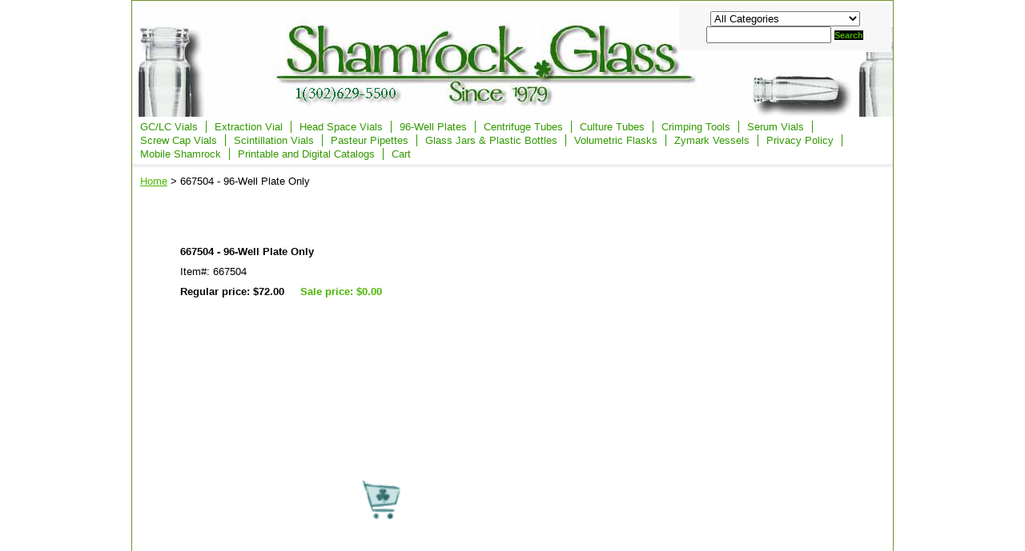

--- FILE ---
content_type: text/html
request_url: https://www.shamrockglass.biz/6696plon.html
body_size: 3791
content:
<!DOCTYPE html PUBLIC "-//W3C//DTD XHTML 1.0 Strict//EN" "http://www.w3.org/TR/xhtml1/DTD/xhtml1-strict.dtd"><html><head><title>667504 - 96-Well Plate Only</title><meta name="Description" content="Science, scientific tools, laboratory supplies, Vials, Septa, Glass, medical, Teflon septa, silicone, caps, 96-well plate, borosilicate, crimp vial, virgin polypropylene, inserts, amber glass, clear glass, Shamrock Glass, Seaford, Delaware" /><link rel="stylesheet" type="text/css" href="css-base.css" /><link rel="stylesheet" type="text/css" href="css-element.css" /><link rel="stylesheet" type="text/css" href="css-edits.css" /><link rel="shortcut icon" href="https://sep.turbifycdn.com/ty/cdn/yhst-87840502645714/favicon.ico?t=1762200949&"type="image/x-icon"/>
</head><body id="itemtype"><script type="text/javascript" id="yfc_loader" src="https://turbifycdn.com/store/migration/loader-min-1.0.34.js?q=yhst-87840502645714&ts=1762200949&p=1&h=order.store.turbify.net"></script> <div id="ys_superbar">
	   <div id="ys_cpers">
		<div id="yscp_welcome_msg"></div>
		<div id="yscp_signin_link"></div>
		<div id="yscp_myaccount_link"></div>
		<div id="yscp_signout_link"></div>
	   </div>
	   <div id="yfc_mini"></div>
	   <div class="ys_clear"></div>
	</div>
      <div id="mainbody"><div id="header"><h3 class="storeLogo"><a href="index.html" title=""></a></h3><div class="searcharea"><form name="searchForm" class="searchForm" action="nsearch.html" method="GET"><select onchange="if (typeof YSB_AUTOCOMPLETE == 'object') { YSB_AUTOCOMPLETE.controller.setSuggestCategory(event); }"  name="section"><option value="">All Categories</option><option value="extractionvial">Extraction Vial </option><option value="headspacevials">Head Space Vials </option><option value="96wellplates">96-Well Plates </option><option value="cetu">Centrifuge Tubes </option><option value="culturetubes">Culture Tubes </option><option value="crimpingtools">Crimping Tools </option><option value="serumvials">Serum Vials </option><option value="screwcapvials">Screw Cap Vials </option><option value="scvi">Scintillation Vials </option><option value="papi">Pasteur Pipettes </option><option value="gljaplbo">Glass Jars & Plastic Bottles </option><option value="voflcl">Volumetric Flasks </option><option value="zymarkvessels">Zymark Vessels </option></select><input autocomplete="off" type="text" id="searchInput" class="searchInput" name="query" placeholder="" onkeyup="if (typeof YSB_AUTOCOMPLETE == 'object') { YSB_AUTOCOMPLETE.controller.suggest(event); }"><input type="submit" title="Search"id="searchSubmit" class="ys_primary" value="Search"><input type="hidden" value="yhst-87840502645714" name="vwcatalog"></form></div>   <script type="text/javascript"> 
                    var isSafari = !!navigator.userAgent.match(/Version\/[\d\.]+.*Safari/); 
                    var isIOS = !!navigator.platform && /iPad|iPhone|iPod/.test(navigator.platform); 
                    if (isSafari && isIOS) { 
                        document.forms["searcharea"].onsubmit = function (searchAreaForm) { 
                            var elementsList = this.elements, queryString = '', url = '', action = this.action; 
                            for(var i = 0; i < elementsList.length; i++) { 
                                if (elementsList[i].name) { 
                                    if (queryString) { 
                                        queryString = queryString + "&" +  elementsList[i].name + "=" + encodeURIComponent(elementsList[i].value); 
                                    } else { 
                                        queryString = elementsList[i].name + "=" + encodeURIComponent(elementsList[i].value); 
                                    } 
                                } 
                            } 
                            if (action.indexOf("?") == -1) { 
                                action = action + "?"; 
                            } 
                            url = action + queryString; 
                            window.location.href = url; 
                            return false; 
                        } 
                    } 
                </script> 
        </div><div id="topNav"><div><a href="gclc-vials.html" title="GC/LC Vials">GC/LC Vials</a></div><div><a href="extractionvial.html" title="Extraction Vial">Extraction Vial</a></div><div><a href="headspacevials.html" title="Head Space Vials">Head Space Vials</a></div><div><a href="96wellplates.html" title="96-Well Plates">96-Well Plates</a></div><div><a href="cetu.html" title="Centrifuge Tubes">Centrifuge Tubes</a></div><div><a href="culturetubes.html" title="Culture Tubes">Culture Tubes</a></div><div><a href="crimpingtools.html" title="Crimping Tools">Crimping Tools</a></div><div><a href="serumvials.html" title="Serum Vials">Serum Vials</a></div><div><a href="screwcapvials.html" title="Screw Cap Vials">Screw Cap Vials</a></div><div><a href="scvi.html" title="Scintillation Vials">Scintillation Vials</a></div><div><a href="papi.html" title="Pasteur Pipettes">Pasteur Pipettes</a></div><div><a href="gljaplbo.html" title="Glass Jars &amp; Plastic Bottles">Glass Jars & Plastic Bottles</a></div><div><a href="voflcl.html" title="Volumetric Flasks">Volumetric Flasks</a></div><div><a href="zymarkvessels.html" title="Zymark Vessels">Zymark Vessels</a></div><div><a href="https://www.verizon.com/business/small-business-essentials/privacy-policy" title="Privacy Policy">Privacy Policy</a></div><div><a href title="Mobile Shamrock">Mobile Shamrock</a></div><div><a href="prca1.html" title="Printable and Digital Catalogs">Printable and Digital Catalogs</a></div><div class="topNavViewCart"><a href="https://order.store.turbify.net/yhst-87840502645714/cgi-bin/wg-order?yhst-87840502645714" title="Cart">Cart</a></div><br class="clear" /></div><div id="bodyContent"><div class="breadcrumbs"><a href="index.html">Home</a> &gt; 667504 - 96-Well Plate Only</div><div id="contentarea"><div class="itemPageTitle">667504 - 96-Well Plate Only</div><div class="itemContainer"><div class="itemProperties"><form method="POST" action="https://order.store.turbify.net/yhst-87840502645714/cgi-bin/wg-order?yhst-87840502645714+6696plon"><div class="itemName">667504 - 96-Well Plate Only</div><div class="itemCode">Item#: 667504</div><div class="itemPrice"><div class="regPrice">Regular price: $72.00</div><div class="salePrice">Sale price: <b>$0.00</b></div></div><div class="addToCart"><input type="image" class="addtocartImg" title="Add to cart" src="https://s.turbifycdn.com/aah/yhst-87840502645714/73500-1275-12-x-75-mm-plain-culture-tube-1.png" /><input name="vwcatalog" type="hidden" value="yhst-87840502645714" /><input name="vwitem" type="hidden" value="6696plon" /></div><input type="hidden" name=".autodone" value="https://www.shamrockglass.biz/6696plon.html" /></form></div><br class="clear" /><div style="clear:both"></div><div class="ys_promoitempage" id="ys_promoitempage" itemid="6696plon" itemcode="667504" categoryflag="0"></div></div><div class="pageText"><div class="pageTextHeader">Product Description</div>667504 - 96-Well Plate Only<br /><br />20 pieces per case (priced per case)</div></div></div><div id="footer"><div class="links"><a href="index.html">Home</a> | <a href="info.html">about us</a> | <a href="privacypolicy.html">privacy policy</a> | <a href="mailto:sales@shamrockglass.biz">send email</a> | <a href="ind.html">site map</a> | <a href="https://order.store.turbify.net/yhst-87840502645714/cgi-bin/wg-order?yhst-87840502645714">Cart</a></div><div class="copyright">Contact us at +1(302) 629-5500<br />Open Monday-Friday 8-5 EST<br /><br />Prices subject to change without notice.<br />Copyright � 2007, 2019, 2022, 2024 Shamrock Glass Company, Inc. All Rights Reserved.<br /></div></div></div></body>
<script type="text/javascript">var PAGE_ATTRS = {'storeId': 'yhst-87840502645714', 'itemId': '6696plon', 'isOrderable': '1', 'name': '667504 - 96-Well Plate O@', 'salePrice': '0.00', 'listPrice': '72.00', 'brand': '', 'model': '', 'promoted': '', 'createTime': '1762200949', 'modifiedTime': '1762200949', 'catNamePath': '', 'upc': ''};</script><script type="text/javascript">
csell_env = 'ue1';
 var storeCheckoutDomain = 'order.store.turbify.net';
</script>

<script type="text/javascript">
  function toOSTN(node){
    if(node.hasAttributes()){
      for (const attr of node.attributes) {
        node.setAttribute(attr.name,attr.value.replace(/(us-dc1-order|us-dc2-order|order)\.(store|stores)\.([a-z0-9-]+)\.(net|com)/g, storeCheckoutDomain));
      }
    }
  };
  document.addEventListener('readystatechange', event => {
  if(typeof storeCheckoutDomain != 'undefined' && storeCheckoutDomain != "order.store.turbify.net"){
    if (event.target.readyState === "interactive") {
      fromOSYN = document.getElementsByTagName('form');
        for (let i = 0; i < fromOSYN.length; i++) {
          toOSTN(fromOSYN[i]);
        }
      }
    }
  });
</script>
<script type="text/javascript">
// Begin Store Generated Code
 </script> <script type="text/javascript" src="https://s.turbifycdn.com/lq/ult/ylc_1.9.js" ></script> <script type="text/javascript" src="https://s.turbifycdn.com/ae/lib/smbiz/store/csell/beacon-a9518fc6e4.js" >
</script>
<script type="text/javascript">
// Begin Store Generated Code
 csell_page_data = {}; csell_page_rec_data = []; ts='TOK_STORE_ID';
</script>
<script type="text/javascript">
// Begin Store Generated Code
function csell_GLOBAL_INIT_TAG() { var csell_token_map = {}; csell_token_map['TOK_SPACEID'] = '2022276099'; csell_token_map['TOK_URL'] = ''; csell_token_map['TOK_STORE_ID'] = 'yhst-87840502645714'; csell_token_map['TOK_ITEM_ID_LIST'] = '6696plon'; csell_token_map['TOK_ORDER_HOST'] = 'order.store.turbify.net'; csell_token_map['TOK_BEACON_TYPE'] = 'prod'; csell_token_map['TOK_RAND_KEY'] = 't'; csell_token_map['TOK_IS_ORDERABLE'] = '1';  c = csell_page_data; var x = (typeof storeCheckoutDomain == 'string')?storeCheckoutDomain:'order.store.turbify.net'; var t = csell_token_map; c['s'] = t['TOK_SPACEID']; c['url'] = t['TOK_URL']; c['si'] = t[ts]; c['ii'] = t['TOK_ITEM_ID_LIST']; c['bt'] = t['TOK_BEACON_TYPE']; c['rnd'] = t['TOK_RAND_KEY']; c['io'] = t['TOK_IS_ORDERABLE']; YStore.addItemUrl = 'http%s://'+x+'/'+t[ts]+'/ymix/MetaController.html?eventName.addEvent&cartDS.shoppingcart_ROW0_m_orderItemVector_ROW0_m_itemId=%s&cartDS.shoppingcart_ROW0_m_orderItemVector_ROW0_m_quantity=1&ysco_key_cs_item=1&sectionId=ysco.cart&ysco_key_store_id='+t[ts]; } 
</script>
<script type="text/javascript">
// Begin Store Generated Code
function csell_REC_VIEW_TAG() {  var env = (typeof csell_env == 'string')?csell_env:'prod'; var p = csell_page_data; var a = '/sid='+p['si']+'/io='+p['io']+'/ii='+p['ii']+'/bt='+p['bt']+'-view'+'/en='+env; var r=Math.random(); YStore.CrossSellBeacon.renderBeaconWithRecData(p['url']+'/p/s='+p['s']+'/'+p['rnd']+'='+r+a); } 
</script>
<script type="text/javascript">
// Begin Store Generated Code
var csell_token_map = {}; csell_token_map['TOK_PAGE'] = 'p'; csell_token_map['TOK_CURR_SYM'] = '$'; csell_token_map['TOK_WS_URL'] = 'https://yhst-87840502645714.csell.store.turbify.net/cs/recommend?itemids=6696plon&location=p'; csell_token_map['TOK_SHOW_CS_RECS'] = 'false';  var t = csell_token_map; csell_GLOBAL_INIT_TAG(); YStore.page = t['TOK_PAGE']; YStore.currencySymbol = t['TOK_CURR_SYM']; YStore.crossSellUrl = t['TOK_WS_URL']; YStore.showCSRecs = t['TOK_SHOW_CS_RECS']; </script> <script type="text/javascript" src="https://s.turbifycdn.com/ae/store/secure/recs-1.3.2.2.js" ></script> <script type="text/javascript" >
</script>
</html>
<!-- html110.prod.store.e1a.lumsb.com Thu Jan 22 16:33:49 PST 2026 -->


--- FILE ---
content_type: text/css
request_url: https://www.shamrockglass.biz/css-base.css
body_size: 2147
content:
/* Elements */
/* 011007 0.03*/
* {
	padding:0;
	margin:0;
}
td, div, span {
	font-size: 13px /*75%/1.3*/;
	color:#000000;
}
body {
	background-color: #ffffff; 
	background-image:url('') 0 0;
	font:normal 13px Arial, Helvetica, sans-serif/*75%/1.3 Arial,Helvetica, sans-serif*/;
	color:#000000;
	text-align:center;
	width:100%;
}
a{
	text-decoration:underline;
	color:#4ab502;
}
a:hover{
	text-decoration:none;
}
select option{
	padding-right:10px;
}

/**********/
/*MAIN IDS*/
/**********/
#mainbody{
	width:950px; /* 760px; || auto; */
	margin:0 auto;
	text-align:left;
	background:#ffffff url('') 0 0 no-repeat;
	padding:0;
        border: 1px solid #708f29;
}
#topNav{margin:0 auto;	background:#ffffff url('') 0 0;
	padding:3px 0 5px 0;
	border-bottom:4px solid #f0f0f0;
	height:1%;
}
html>body #topNav { height:auto; zoom:1; }
#topNav div{
	float:left;
	margin-top: 2px;
	white-space:nowrap;
}
#topNav div a{
	color:#339900;
	padding:0 10px 0 10px;
	border-right:1px solid #339900;
	text-decoration:none;
}
#topNav .topNavViewCart a{
	border-right-style:none !important;
	text-decoration:none;
}
#topNav div a:hover, #topNav .topNavViewCart a:hover{
	color:#339900;
}
#topNav .topNavViewCart a{
	background: url() right center no-repeat;
	padding-right:15px;
}




#footer{
	background:#000000 url('') 0 0 repeat;
	height:1%;zoom:1;
}
#header{
	background:#ffffff url('https://s.turbifycdn.com/aah/yhst-87840502645714/img-230.png') 0 0 repeat; 
	height:1%;
	min-height:145px; 
	height:auto *!important*; 
	height:145px;
}

#header:after, #footer:after, #itemContainer:after, .caption:after, .message:after {
	clear:both;
	content:".";
	display:block; 
	height:0;
	visibility:hidden;
}
html>body #header, html>body #footer {
	height:auto;
}

/**************/
/*END MAIN IDS*/
/**************/

/*********/
/*CLASSES*/
/*********/
.clear {
	clear:both;
	display:block;
	font-size:1px;
	height:1px;
	line-height:-1;
}
.last {
	border:0 solid;
}
.floatLeft {
	float:left;
}
.floatRight {
	float:right;
}
.breadcrumbs{
	padding:10px;
	background-color:#ffffff;
}
/*************/
/*END CLASSES*/
/*************/

/***************/
/*MISCELLANEOUS*/
/***************/
#topNav .topNavViewCart a:hover, #footer .links a:hover, #bodyContent .contentsTable .itemName a:hover, #topNav div a:hover{
	text-decoration:underline;
}
/*******************/
/*END MISCELLANEOUS*/
/*******************/

/********/
/*HEADER*/
/********/
#header .storeLogo{
	width:460px;
	font:bold 36px Tahoma, Geneva, Verdana, sans-serif /*2em*/;
	float:left;
	color:#0066ff;
	padding:15px 0 10px 15px;

}
#header .storeLogo a{
	color:#0066ff;
	text-decoration:none;
}
#header .searcharea{
	float:right;
	width:264px;	background-color:#f7f7f7;
	text-align:center;
	border:1px solid #ffffff;
	padding:10px 0;
	margin: 2px;
}
#header .searcharea .searchText{
	font:bold 13px Arial, Helvetica, sans-serif;
	color:#ffffff;
	margin-right: 3px;
}
#header .searcharea .searchForm{
	margin:auto;
}
#header .searcharea .searchInput{
	width:150px;
}
#searchSubmit.ys_primary{
border:solid 1px #fff;
        margin-left:3px;
        padding:0;
        background: #000000 url('') 0 0 repeat-x;
        color:#4ab502;
        font:bold 11px Arial,verdana,sans-serif;
        text-align:center;
        cursor:pointer;
}
/************/
/*END HEADER*/
/************/


/********/
/*FOOTER*/
/********/
#footer .links{	background-color:#e0fa9f;
	padding:5px;
	color:#4ab502;
	font-size:11px;
        text-align:center;
}
#footer .links a{
	color:#4ab502;
	font-weight:bold;
	padding:0 5px;
	text-decoration:none;
	font-size:11px;
        text-transform:uppercase;
}
#footer .yahooLogo{
	float:left;
	height:29px;
	width:82px;    
margin:10px 0 10px 10px;
}
* html #footer .yahooLogo{
	height:39px;
display:inline;
}
#footer .copyright{
	float:right;
	text-align:right;
	padding:15px 15px 0 0;
	color:#939393;
	font-size:11px;
}
/************/
/*END FOOTER*/
/************/

/***************************************/
/*BODY CONTENT (HOME, SECTION AND ITEM)*/
/***************************************/
#bodyContent .contentsTable{
	margin:10px;
}
#bodyContent .caption, #bodyContent .message{
	_height:1%;
}
#bodyContent .message, #bodyContent .caption, #bodyContent .pageText{
	background-color:#ffffff;
}
#bodyContent .message .ImageMarginLeft{
	float:left; 
	margin:15px 20px 5px 12px; 
}
#bodyContent .message .ImageMarginRight{
	float:right;
	margin:15px 12px 5px 20px;
}
#bodyContent .contentsTable .Image img{
	margin:0 10px 5px 10px;
}
#bodyContent .message .pageTitle{
	color:#339900;
	display:block;
	font:bold 20px Arial, Helvetica, sans-serif/*1.2em Arial, Helvetica, sans-serif*/;
	margin:0 10px;
	padding:10px 0;	
}
#bodyContent .caption .pageTitle, #bodyContent .caption .pageTitleCenter, #bodyContent #info-div #searchpageHeader{
	color:#ffffff;
	display:block;
	font:bold 20px Arial, Helvetica, sans-serif/*1.2em Arial, Helvetica, sans-serif*/;
	margin:0 10px;
	padding:10px 0;	
}
#bodyContent #info-div #searchpageHeader{background-color:#ecb417; color:#000000; font:bold 26px Arial, Helvetica, sans-serif; margin:0 10px;
	padding:10px 0; display:block;		
}

#bodyContent .itemPageTitle{
	color:#ffffff;
	font:bold 20px Arial, Helvetica, sans-serif/*1.2em Arial, Helvetica, sans-serif*/;
	padding:10px;
	background-color:#ffffff;
}
#bodyContent .message .pageText, #bodyContent .caption .pageText, #bodyContent .pageText{
	padding:0 10px 10px;
}
#bodyContent #info-div .infoText{
	padding:10px;
}
#bodyContent .contentsTable .itemName, #bodyContent .contentsTable .wrapPadding{
	padding:2px 5px;
}
#bodyContent .contentsTable{
	width:100%;
	border-collapse:collapse;
}
#bodyContent .contentsTable .itemName a{
	font:bold 13px Arial, Helvetica, sans-serif/*1.1em Arial, Helvetica, sans-serif*/;
	color:#4ab502;
	text-decoration:none;
}
#bodyContent .contentsTable .salePrice, #bodyContent .itemContainer .salePrice{
	color:#4ab502;
        padding-bottom:10px;
        font-weight:bold;
}
#bodyContent .vertical, .imageCenter, .pageTitleCenter{
	text-align:center;
}
#bodyContent .contentsTable .contentsVSeparator{
	border-right:1px dashed #ffffff;
}
#bodyContent .contentsTable .contentsHSeparator{
	border-bottom:1px solid #ffffff /*#CECECD*/;
}
#bodyContent .specialsHeader{
	background-color:#339900;
	padding:5px;
	color:#000000;
	font:bold 26px Arial, Helvetica, sans-serif/*1.4em*/;
	text-align:center;
	border-bottom:4px solid #ffffff;
        margin-bottom:5px;
}
#bodyContent .caption .Image, #bodyContent .itemContainer .Image , #bodyContent .contentsTable .Image , #bodyContent #info-div .Image{
    padding:10px;
	margin:0;
}
#bodyContent .pageText .pageTextHeader{
	font:bold 16px Tahoma, Geneva, Verdana, sans-serif;	
	padding:10px 0;
	color: #fc9227;
}
#bodyContent .accessoriesHeader{
	color:#750e00;
	font:bold 14px Tahoma, Geneva, Verdana, sans-serif /*1.1em*/!important;
	padding:20px 0 8px 10px;
	border-bottom:1px solid #ffffff;
	margin-bottom:10px;
}
#bodyContent .contentsTable td table{
	margin-left: 10px;
}
#bodyContent .contentsTableTd{
	padding:5px;
}
/*#bodyContent .contentsTable .ellItemInfo{
	margin-left: 5px;
}*/
#bodyContent .contentsTable .abstract{
	padding: 3px 0;
}
#bodyContent .contentsTable .itemNameMultiLine{
	display:block;	
	padding: 3px 0;
}
/******************/
/*END BODY CONTENT*/
/******************/

/**************/
/*ITEM DETAILS*/
/**************/
#bodyContent .itemContainer img{
	vertical-align:middle;
}
#bodyContent .itemContainer .addToCart{
	border-top:1px solid #ffffff;
	padding:10px;
}
#bodyContent .itemContainer .itemProperties{
	float:left;
	margin:20px 10px 0 50px;
}
#bodyContent .itemContainer .itemName, #bodyContent .contentsTable .itemName, #bodyContent .itemContainer .priceBold{
	font-weight: bold;
}
#bodyContent .itemContainer .itemName, #bodyContent .itemContainer .itemCode, #bodyContent .itemContainer .itemAvail, #bodyContent .itemContainer .itemPrice{
	padding:0 10px 10px 10px;
}
#bodyContent .contentsTable .itemAvail{
	padding:10px 0;
}
#bodyContent .itemContainer .regPrice{
	padding-right:20px;
        font-weight:bold;
}
#bodyContent .contentsTable .regPrice, #bodyContent .contentsTable .priceBold{
	margin:10px 0 0;
}
#bodyContent .itemContainer .regPrice, #bodyContent .itemContainer .salePrice, #bodyContent .itemContainer .priceBold{
	display:inline;
        font-weight:bold;
}
#bodyContent .itemContainer .itemOption{
	padding:0 10px 5px 10px;
	display:block;
        font-weight:bold;
}
#bodyContent .contentsTable .itemOption{
	padding-top:5px;
	display:block;
}
#bodyContent .contentsTable .contentsOptions{
	padding:3px 0;
}
/******************/
/*END ITEM DETAILS*/
/******************/

.ys_primary{
	background:#4ab502;
	color:#ffffff;
	font:bold 11px Arial,verdana,sans-serif;
	padding:1px 5px;
	text-align:center;
	cursor:pointer;
}
/* Search Page Styles */
#info-div form,
     .infoText div {margin:0 10px;}
#info-div form table td a img {margin-right:5px;}
#info-div form table td b {display:block; padding:15px 0 5px;}
#info-div form table td font {font-size:1em;}
/* Search Page Styles */



